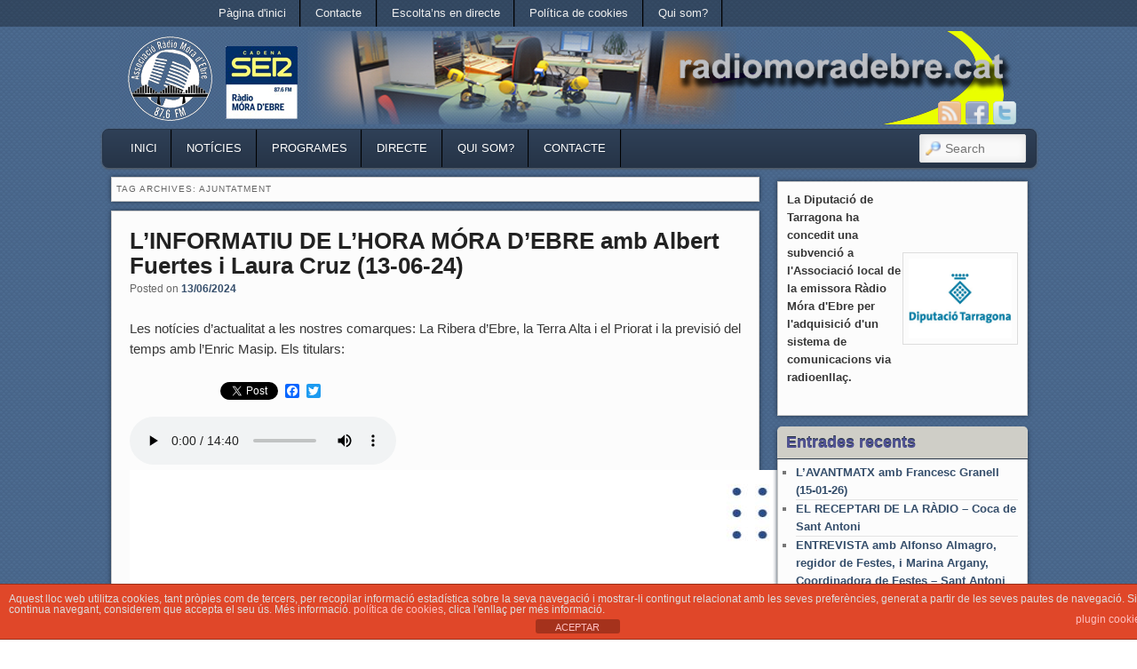

--- FILE ---
content_type: text/html; charset=UTF-8
request_url: https://www.radiomoradebre.cat/wp/tag/ajuntatment/
body_size: 13979
content:

<!DOCTYPE html>
<!--[if IE 6]> <html id="ie6" class="no-js" lang="ca"> <![endif]-->
<!--[if IE 7]> <html id="ie7" class="no-js" lang="ca"> <![endif]-->
<!--[if IE 8]> <html id="ie8" class="no-js" lang="ca"> <![endif]-->
<!--[if !(IE 6) | !(IE 7) | !(IE 8)  ]><!-->
<html class="no-js" lang="ca">
<!--<![endif]-->
<head>
<meta charset="UTF-8" />
<meta name="viewport" content="width=device-width, initial-scale=1.0">
<title>AJUNTATMENT | Ràdio Móra d&#039;Ebre </title>
<link rel="profile" href="https://gmpg.org/xfn/11" />
<link rel="stylesheet" type="text/css" media="all" href="https://www.radiomoradebre.cat/wp/wp-content/themes/admired/style.css" />
<link rel="pingback" href="https://www.radiomoradebre.cat/wp/xmlrpc.php" />
<!-- Manifest added by SuperPWA - Progressive Web Apps Plugin For WordPress -->
<link rel="manifest" href="/wp/superpwa-manifest.json">
<meta name="theme-color" content="#D5E0EB">
<!-- / SuperPWA.com -->
<meta name='robots' content='max-image-preview:large' />
<link rel='dns-prefetch' href='//static.addtoany.com' />
<link rel='dns-prefetch' href='//www.googletagmanager.com' />
<link rel="alternate" type="application/rss+xml" title="Ràdio Móra d&#039;Ebre &raquo; Canal d&#039;informació" href="https://www.radiomoradebre.cat/wp/feed/" />
<link rel="alternate" type="application/rss+xml" title="Ràdio Móra d&#039;Ebre &raquo; Canal dels comentaris" href="https://www.radiomoradebre.cat/wp/comments/feed/" />
<link rel="alternate" type="application/rss+xml" title="Ràdio Móra d&#039;Ebre &raquo; AJUNTATMENT Canal de les etiquetes" href="https://www.radiomoradebre.cat/wp/tag/ajuntatment/feed/" />
<style id='wp-img-auto-sizes-contain-inline-css' type='text/css'>
img:is([sizes=auto i],[sizes^="auto," i]){contain-intrinsic-size:3000px 1500px}
/*# sourceURL=wp-img-auto-sizes-contain-inline-css */
</style>
<style id='wp-emoji-styles-inline-css' type='text/css'>

	img.wp-smiley, img.emoji {
		display: inline !important;
		border: none !important;
		box-shadow: none !important;
		height: 1em !important;
		width: 1em !important;
		margin: 0 0.07em !important;
		vertical-align: -0.1em !important;
		background: none !important;
		padding: 0 !important;
	}
/*# sourceURL=wp-emoji-styles-inline-css */
</style>
<style id='wp-block-library-inline-css' type='text/css'>
:root{--wp-block-synced-color:#7a00df;--wp-block-synced-color--rgb:122,0,223;--wp-bound-block-color:var(--wp-block-synced-color);--wp-editor-canvas-background:#ddd;--wp-admin-theme-color:#007cba;--wp-admin-theme-color--rgb:0,124,186;--wp-admin-theme-color-darker-10:#006ba1;--wp-admin-theme-color-darker-10--rgb:0,107,160.5;--wp-admin-theme-color-darker-20:#005a87;--wp-admin-theme-color-darker-20--rgb:0,90,135;--wp-admin-border-width-focus:2px}@media (min-resolution:192dpi){:root{--wp-admin-border-width-focus:1.5px}}.wp-element-button{cursor:pointer}:root .has-very-light-gray-background-color{background-color:#eee}:root .has-very-dark-gray-background-color{background-color:#313131}:root .has-very-light-gray-color{color:#eee}:root .has-very-dark-gray-color{color:#313131}:root .has-vivid-green-cyan-to-vivid-cyan-blue-gradient-background{background:linear-gradient(135deg,#00d084,#0693e3)}:root .has-purple-crush-gradient-background{background:linear-gradient(135deg,#34e2e4,#4721fb 50%,#ab1dfe)}:root .has-hazy-dawn-gradient-background{background:linear-gradient(135deg,#faaca8,#dad0ec)}:root .has-subdued-olive-gradient-background{background:linear-gradient(135deg,#fafae1,#67a671)}:root .has-atomic-cream-gradient-background{background:linear-gradient(135deg,#fdd79a,#004a59)}:root .has-nightshade-gradient-background{background:linear-gradient(135deg,#330968,#31cdcf)}:root .has-midnight-gradient-background{background:linear-gradient(135deg,#020381,#2874fc)}:root{--wp--preset--font-size--normal:16px;--wp--preset--font-size--huge:42px}.has-regular-font-size{font-size:1em}.has-larger-font-size{font-size:2.625em}.has-normal-font-size{font-size:var(--wp--preset--font-size--normal)}.has-huge-font-size{font-size:var(--wp--preset--font-size--huge)}.has-text-align-center{text-align:center}.has-text-align-left{text-align:left}.has-text-align-right{text-align:right}.has-fit-text{white-space:nowrap!important}#end-resizable-editor-section{display:none}.aligncenter{clear:both}.items-justified-left{justify-content:flex-start}.items-justified-center{justify-content:center}.items-justified-right{justify-content:flex-end}.items-justified-space-between{justify-content:space-between}.screen-reader-text{border:0;clip-path:inset(50%);height:1px;margin:-1px;overflow:hidden;padding:0;position:absolute;width:1px;word-wrap:normal!important}.screen-reader-text:focus{background-color:#ddd;clip-path:none;color:#444;display:block;font-size:1em;height:auto;left:5px;line-height:normal;padding:15px 23px 14px;text-decoration:none;top:5px;width:auto;z-index:100000}html :where(.has-border-color){border-style:solid}html :where([style*=border-top-color]){border-top-style:solid}html :where([style*=border-right-color]){border-right-style:solid}html :where([style*=border-bottom-color]){border-bottom-style:solid}html :where([style*=border-left-color]){border-left-style:solid}html :where([style*=border-width]){border-style:solid}html :where([style*=border-top-width]){border-top-style:solid}html :where([style*=border-right-width]){border-right-style:solid}html :where([style*=border-bottom-width]){border-bottom-style:solid}html :where([style*=border-left-width]){border-left-style:solid}html :where(img[class*=wp-image-]){height:auto;max-width:100%}:where(figure){margin:0 0 1em}html :where(.is-position-sticky){--wp-admin--admin-bar--position-offset:var(--wp-admin--admin-bar--height,0px)}@media screen and (max-width:600px){html :where(.is-position-sticky){--wp-admin--admin-bar--position-offset:0px}}

/*# sourceURL=wp-block-library-inline-css */
</style><style id='wp-block-image-inline-css' type='text/css'>
.wp-block-image>a,.wp-block-image>figure>a{display:inline-block}.wp-block-image img{box-sizing:border-box;height:auto;max-width:100%;vertical-align:bottom}@media not (prefers-reduced-motion){.wp-block-image img.hide{visibility:hidden}.wp-block-image img.show{animation:show-content-image .4s}}.wp-block-image[style*=border-radius] img,.wp-block-image[style*=border-radius]>a{border-radius:inherit}.wp-block-image.has-custom-border img{box-sizing:border-box}.wp-block-image.aligncenter{text-align:center}.wp-block-image.alignfull>a,.wp-block-image.alignwide>a{width:100%}.wp-block-image.alignfull img,.wp-block-image.alignwide img{height:auto;width:100%}.wp-block-image .aligncenter,.wp-block-image .alignleft,.wp-block-image .alignright,.wp-block-image.aligncenter,.wp-block-image.alignleft,.wp-block-image.alignright{display:table}.wp-block-image .aligncenter>figcaption,.wp-block-image .alignleft>figcaption,.wp-block-image .alignright>figcaption,.wp-block-image.aligncenter>figcaption,.wp-block-image.alignleft>figcaption,.wp-block-image.alignright>figcaption{caption-side:bottom;display:table-caption}.wp-block-image .alignleft{float:left;margin:.5em 1em .5em 0}.wp-block-image .alignright{float:right;margin:.5em 0 .5em 1em}.wp-block-image .aligncenter{margin-left:auto;margin-right:auto}.wp-block-image :where(figcaption){margin-bottom:1em;margin-top:.5em}.wp-block-image.is-style-circle-mask img{border-radius:9999px}@supports ((-webkit-mask-image:none) or (mask-image:none)) or (-webkit-mask-image:none){.wp-block-image.is-style-circle-mask img{border-radius:0;-webkit-mask-image:url('data:image/svg+xml;utf8,<svg viewBox="0 0 100 100" xmlns="http://www.w3.org/2000/svg"><circle cx="50" cy="50" r="50"/></svg>');mask-image:url('data:image/svg+xml;utf8,<svg viewBox="0 0 100 100" xmlns="http://www.w3.org/2000/svg"><circle cx="50" cy="50" r="50"/></svg>');mask-mode:alpha;-webkit-mask-position:center;mask-position:center;-webkit-mask-repeat:no-repeat;mask-repeat:no-repeat;-webkit-mask-size:contain;mask-size:contain}}:root :where(.wp-block-image.is-style-rounded img,.wp-block-image .is-style-rounded img){border-radius:9999px}.wp-block-image figure{margin:0}.wp-lightbox-container{display:flex;flex-direction:column;position:relative}.wp-lightbox-container img{cursor:zoom-in}.wp-lightbox-container img:hover+button{opacity:1}.wp-lightbox-container button{align-items:center;backdrop-filter:blur(16px) saturate(180%);background-color:#5a5a5a40;border:none;border-radius:4px;cursor:zoom-in;display:flex;height:20px;justify-content:center;opacity:0;padding:0;position:absolute;right:16px;text-align:center;top:16px;width:20px;z-index:100}@media not (prefers-reduced-motion){.wp-lightbox-container button{transition:opacity .2s ease}}.wp-lightbox-container button:focus-visible{outline:3px auto #5a5a5a40;outline:3px auto -webkit-focus-ring-color;outline-offset:3px}.wp-lightbox-container button:hover{cursor:pointer;opacity:1}.wp-lightbox-container button:focus{opacity:1}.wp-lightbox-container button:focus,.wp-lightbox-container button:hover,.wp-lightbox-container button:not(:hover):not(:active):not(.has-background){background-color:#5a5a5a40;border:none}.wp-lightbox-overlay{box-sizing:border-box;cursor:zoom-out;height:100vh;left:0;overflow:hidden;position:fixed;top:0;visibility:hidden;width:100%;z-index:100000}.wp-lightbox-overlay .close-button{align-items:center;cursor:pointer;display:flex;justify-content:center;min-height:40px;min-width:40px;padding:0;position:absolute;right:calc(env(safe-area-inset-right) + 16px);top:calc(env(safe-area-inset-top) + 16px);z-index:5000000}.wp-lightbox-overlay .close-button:focus,.wp-lightbox-overlay .close-button:hover,.wp-lightbox-overlay .close-button:not(:hover):not(:active):not(.has-background){background:none;border:none}.wp-lightbox-overlay .lightbox-image-container{height:var(--wp--lightbox-container-height);left:50%;overflow:hidden;position:absolute;top:50%;transform:translate(-50%,-50%);transform-origin:top left;width:var(--wp--lightbox-container-width);z-index:9999999999}.wp-lightbox-overlay .wp-block-image{align-items:center;box-sizing:border-box;display:flex;height:100%;justify-content:center;margin:0;position:relative;transform-origin:0 0;width:100%;z-index:3000000}.wp-lightbox-overlay .wp-block-image img{height:var(--wp--lightbox-image-height);min-height:var(--wp--lightbox-image-height);min-width:var(--wp--lightbox-image-width);width:var(--wp--lightbox-image-width)}.wp-lightbox-overlay .wp-block-image figcaption{display:none}.wp-lightbox-overlay button{background:none;border:none}.wp-lightbox-overlay .scrim{background-color:#fff;height:100%;opacity:.9;position:absolute;width:100%;z-index:2000000}.wp-lightbox-overlay.active{visibility:visible}@media not (prefers-reduced-motion){.wp-lightbox-overlay.active{animation:turn-on-visibility .25s both}.wp-lightbox-overlay.active img{animation:turn-on-visibility .35s both}.wp-lightbox-overlay.show-closing-animation:not(.active){animation:turn-off-visibility .35s both}.wp-lightbox-overlay.show-closing-animation:not(.active) img{animation:turn-off-visibility .25s both}.wp-lightbox-overlay.zoom.active{animation:none;opacity:1;visibility:visible}.wp-lightbox-overlay.zoom.active .lightbox-image-container{animation:lightbox-zoom-in .4s}.wp-lightbox-overlay.zoom.active .lightbox-image-container img{animation:none}.wp-lightbox-overlay.zoom.active .scrim{animation:turn-on-visibility .4s forwards}.wp-lightbox-overlay.zoom.show-closing-animation:not(.active){animation:none}.wp-lightbox-overlay.zoom.show-closing-animation:not(.active) .lightbox-image-container{animation:lightbox-zoom-out .4s}.wp-lightbox-overlay.zoom.show-closing-animation:not(.active) .lightbox-image-container img{animation:none}.wp-lightbox-overlay.zoom.show-closing-animation:not(.active) .scrim{animation:turn-off-visibility .4s forwards}}@keyframes show-content-image{0%{visibility:hidden}99%{visibility:hidden}to{visibility:visible}}@keyframes turn-on-visibility{0%{opacity:0}to{opacity:1}}@keyframes turn-off-visibility{0%{opacity:1;visibility:visible}99%{opacity:0;visibility:visible}to{opacity:0;visibility:hidden}}@keyframes lightbox-zoom-in{0%{transform:translate(calc((-100vw + var(--wp--lightbox-scrollbar-width))/2 + var(--wp--lightbox-initial-left-position)),calc(-50vh + var(--wp--lightbox-initial-top-position))) scale(var(--wp--lightbox-scale))}to{transform:translate(-50%,-50%) scale(1)}}@keyframes lightbox-zoom-out{0%{transform:translate(-50%,-50%) scale(1);visibility:visible}99%{visibility:visible}to{transform:translate(calc((-100vw + var(--wp--lightbox-scrollbar-width))/2 + var(--wp--lightbox-initial-left-position)),calc(-50vh + var(--wp--lightbox-initial-top-position))) scale(var(--wp--lightbox-scale));visibility:hidden}}
/*# sourceURL=https://www.radiomoradebre.cat/wp/wp-includes/blocks/image/style.min.css */
</style>
<style id='wp-block-list-inline-css' type='text/css'>
ol,ul{box-sizing:border-box}:root :where(.wp-block-list.has-background){padding:1.25em 2.375em}
/*# sourceURL=https://www.radiomoradebre.cat/wp/wp-includes/blocks/list/style.min.css */
</style>
<style id='wp-block-audio-inline-css' type='text/css'>
.wp-block-audio{box-sizing:border-box}.wp-block-audio :where(figcaption){margin-bottom:1em;margin-top:.5em}.wp-block-audio audio{min-width:300px;width:100%}
/*# sourceURL=https://www.radiomoradebre.cat/wp/wp-includes/blocks/audio/style.min.css */
</style>
<style id='wp-block-columns-inline-css' type='text/css'>
.wp-block-columns{box-sizing:border-box;display:flex;flex-wrap:wrap!important}@media (min-width:782px){.wp-block-columns{flex-wrap:nowrap!important}}.wp-block-columns{align-items:normal!important}.wp-block-columns.are-vertically-aligned-top{align-items:flex-start}.wp-block-columns.are-vertically-aligned-center{align-items:center}.wp-block-columns.are-vertically-aligned-bottom{align-items:flex-end}@media (max-width:781px){.wp-block-columns:not(.is-not-stacked-on-mobile)>.wp-block-column{flex-basis:100%!important}}@media (min-width:782px){.wp-block-columns:not(.is-not-stacked-on-mobile)>.wp-block-column{flex-basis:0;flex-grow:1}.wp-block-columns:not(.is-not-stacked-on-mobile)>.wp-block-column[style*=flex-basis]{flex-grow:0}}.wp-block-columns.is-not-stacked-on-mobile{flex-wrap:nowrap!important}.wp-block-columns.is-not-stacked-on-mobile>.wp-block-column{flex-basis:0;flex-grow:1}.wp-block-columns.is-not-stacked-on-mobile>.wp-block-column[style*=flex-basis]{flex-grow:0}:where(.wp-block-columns){margin-bottom:1.75em}:where(.wp-block-columns.has-background){padding:1.25em 2.375em}.wp-block-column{flex-grow:1;min-width:0;overflow-wrap:break-word;word-break:break-word}.wp-block-column.is-vertically-aligned-top{align-self:flex-start}.wp-block-column.is-vertically-aligned-center{align-self:center}.wp-block-column.is-vertically-aligned-bottom{align-self:flex-end}.wp-block-column.is-vertically-aligned-stretch{align-self:stretch}.wp-block-column.is-vertically-aligned-bottom,.wp-block-column.is-vertically-aligned-center,.wp-block-column.is-vertically-aligned-top{width:100%}
/*# sourceURL=https://www.radiomoradebre.cat/wp/wp-includes/blocks/columns/style.min.css */
</style>
<style id='wp-block-paragraph-inline-css' type='text/css'>
.is-small-text{font-size:.875em}.is-regular-text{font-size:1em}.is-large-text{font-size:2.25em}.is-larger-text{font-size:3em}.has-drop-cap:not(:focus):first-letter{float:left;font-size:8.4em;font-style:normal;font-weight:100;line-height:.68;margin:.05em .1em 0 0;text-transform:uppercase}body.rtl .has-drop-cap:not(:focus):first-letter{float:none;margin-left:.1em}p.has-drop-cap.has-background{overflow:hidden}:root :where(p.has-background){padding:1.25em 2.375em}:where(p.has-text-color:not(.has-link-color)) a{color:inherit}p.has-text-align-left[style*="writing-mode:vertical-lr"],p.has-text-align-right[style*="writing-mode:vertical-rl"]{rotate:180deg}
/*# sourceURL=https://www.radiomoradebre.cat/wp/wp-includes/blocks/paragraph/style.min.css */
</style>
<style id='global-styles-inline-css' type='text/css'>
:root{--wp--preset--aspect-ratio--square: 1;--wp--preset--aspect-ratio--4-3: 4/3;--wp--preset--aspect-ratio--3-4: 3/4;--wp--preset--aspect-ratio--3-2: 3/2;--wp--preset--aspect-ratio--2-3: 2/3;--wp--preset--aspect-ratio--16-9: 16/9;--wp--preset--aspect-ratio--9-16: 9/16;--wp--preset--color--black: #000000;--wp--preset--color--cyan-bluish-gray: #abb8c3;--wp--preset--color--white: #ffffff;--wp--preset--color--pale-pink: #f78da7;--wp--preset--color--vivid-red: #cf2e2e;--wp--preset--color--luminous-vivid-orange: #ff6900;--wp--preset--color--luminous-vivid-amber: #fcb900;--wp--preset--color--light-green-cyan: #7bdcb5;--wp--preset--color--vivid-green-cyan: #00d084;--wp--preset--color--pale-cyan-blue: #8ed1fc;--wp--preset--color--vivid-cyan-blue: #0693e3;--wp--preset--color--vivid-purple: #9b51e0;--wp--preset--gradient--vivid-cyan-blue-to-vivid-purple: linear-gradient(135deg,rgb(6,147,227) 0%,rgb(155,81,224) 100%);--wp--preset--gradient--light-green-cyan-to-vivid-green-cyan: linear-gradient(135deg,rgb(122,220,180) 0%,rgb(0,208,130) 100%);--wp--preset--gradient--luminous-vivid-amber-to-luminous-vivid-orange: linear-gradient(135deg,rgb(252,185,0) 0%,rgb(255,105,0) 100%);--wp--preset--gradient--luminous-vivid-orange-to-vivid-red: linear-gradient(135deg,rgb(255,105,0) 0%,rgb(207,46,46) 100%);--wp--preset--gradient--very-light-gray-to-cyan-bluish-gray: linear-gradient(135deg,rgb(238,238,238) 0%,rgb(169,184,195) 100%);--wp--preset--gradient--cool-to-warm-spectrum: linear-gradient(135deg,rgb(74,234,220) 0%,rgb(151,120,209) 20%,rgb(207,42,186) 40%,rgb(238,44,130) 60%,rgb(251,105,98) 80%,rgb(254,248,76) 100%);--wp--preset--gradient--blush-light-purple: linear-gradient(135deg,rgb(255,206,236) 0%,rgb(152,150,240) 100%);--wp--preset--gradient--blush-bordeaux: linear-gradient(135deg,rgb(254,205,165) 0%,rgb(254,45,45) 50%,rgb(107,0,62) 100%);--wp--preset--gradient--luminous-dusk: linear-gradient(135deg,rgb(255,203,112) 0%,rgb(199,81,192) 50%,rgb(65,88,208) 100%);--wp--preset--gradient--pale-ocean: linear-gradient(135deg,rgb(255,245,203) 0%,rgb(182,227,212) 50%,rgb(51,167,181) 100%);--wp--preset--gradient--electric-grass: linear-gradient(135deg,rgb(202,248,128) 0%,rgb(113,206,126) 100%);--wp--preset--gradient--midnight: linear-gradient(135deg,rgb(2,3,129) 0%,rgb(40,116,252) 100%);--wp--preset--font-size--small: 13px;--wp--preset--font-size--medium: 20px;--wp--preset--font-size--large: 36px;--wp--preset--font-size--x-large: 42px;--wp--preset--spacing--20: 0.44rem;--wp--preset--spacing--30: 0.67rem;--wp--preset--spacing--40: 1rem;--wp--preset--spacing--50: 1.5rem;--wp--preset--spacing--60: 2.25rem;--wp--preset--spacing--70: 3.38rem;--wp--preset--spacing--80: 5.06rem;--wp--preset--shadow--natural: 6px 6px 9px rgba(0, 0, 0, 0.2);--wp--preset--shadow--deep: 12px 12px 50px rgba(0, 0, 0, 0.4);--wp--preset--shadow--sharp: 6px 6px 0px rgba(0, 0, 0, 0.2);--wp--preset--shadow--outlined: 6px 6px 0px -3px rgb(255, 255, 255), 6px 6px rgb(0, 0, 0);--wp--preset--shadow--crisp: 6px 6px 0px rgb(0, 0, 0);}:where(.is-layout-flex){gap: 0.5em;}:where(.is-layout-grid){gap: 0.5em;}body .is-layout-flex{display: flex;}.is-layout-flex{flex-wrap: wrap;align-items: center;}.is-layout-flex > :is(*, div){margin: 0;}body .is-layout-grid{display: grid;}.is-layout-grid > :is(*, div){margin: 0;}:where(.wp-block-columns.is-layout-flex){gap: 2em;}:where(.wp-block-columns.is-layout-grid){gap: 2em;}:where(.wp-block-post-template.is-layout-flex){gap: 1.25em;}:where(.wp-block-post-template.is-layout-grid){gap: 1.25em;}.has-black-color{color: var(--wp--preset--color--black) !important;}.has-cyan-bluish-gray-color{color: var(--wp--preset--color--cyan-bluish-gray) !important;}.has-white-color{color: var(--wp--preset--color--white) !important;}.has-pale-pink-color{color: var(--wp--preset--color--pale-pink) !important;}.has-vivid-red-color{color: var(--wp--preset--color--vivid-red) !important;}.has-luminous-vivid-orange-color{color: var(--wp--preset--color--luminous-vivid-orange) !important;}.has-luminous-vivid-amber-color{color: var(--wp--preset--color--luminous-vivid-amber) !important;}.has-light-green-cyan-color{color: var(--wp--preset--color--light-green-cyan) !important;}.has-vivid-green-cyan-color{color: var(--wp--preset--color--vivid-green-cyan) !important;}.has-pale-cyan-blue-color{color: var(--wp--preset--color--pale-cyan-blue) !important;}.has-vivid-cyan-blue-color{color: var(--wp--preset--color--vivid-cyan-blue) !important;}.has-vivid-purple-color{color: var(--wp--preset--color--vivid-purple) !important;}.has-black-background-color{background-color: var(--wp--preset--color--black) !important;}.has-cyan-bluish-gray-background-color{background-color: var(--wp--preset--color--cyan-bluish-gray) !important;}.has-white-background-color{background-color: var(--wp--preset--color--white) !important;}.has-pale-pink-background-color{background-color: var(--wp--preset--color--pale-pink) !important;}.has-vivid-red-background-color{background-color: var(--wp--preset--color--vivid-red) !important;}.has-luminous-vivid-orange-background-color{background-color: var(--wp--preset--color--luminous-vivid-orange) !important;}.has-luminous-vivid-amber-background-color{background-color: var(--wp--preset--color--luminous-vivid-amber) !important;}.has-light-green-cyan-background-color{background-color: var(--wp--preset--color--light-green-cyan) !important;}.has-vivid-green-cyan-background-color{background-color: var(--wp--preset--color--vivid-green-cyan) !important;}.has-pale-cyan-blue-background-color{background-color: var(--wp--preset--color--pale-cyan-blue) !important;}.has-vivid-cyan-blue-background-color{background-color: var(--wp--preset--color--vivid-cyan-blue) !important;}.has-vivid-purple-background-color{background-color: var(--wp--preset--color--vivid-purple) !important;}.has-black-border-color{border-color: var(--wp--preset--color--black) !important;}.has-cyan-bluish-gray-border-color{border-color: var(--wp--preset--color--cyan-bluish-gray) !important;}.has-white-border-color{border-color: var(--wp--preset--color--white) !important;}.has-pale-pink-border-color{border-color: var(--wp--preset--color--pale-pink) !important;}.has-vivid-red-border-color{border-color: var(--wp--preset--color--vivid-red) !important;}.has-luminous-vivid-orange-border-color{border-color: var(--wp--preset--color--luminous-vivid-orange) !important;}.has-luminous-vivid-amber-border-color{border-color: var(--wp--preset--color--luminous-vivid-amber) !important;}.has-light-green-cyan-border-color{border-color: var(--wp--preset--color--light-green-cyan) !important;}.has-vivid-green-cyan-border-color{border-color: var(--wp--preset--color--vivid-green-cyan) !important;}.has-pale-cyan-blue-border-color{border-color: var(--wp--preset--color--pale-cyan-blue) !important;}.has-vivid-cyan-blue-border-color{border-color: var(--wp--preset--color--vivid-cyan-blue) !important;}.has-vivid-purple-border-color{border-color: var(--wp--preset--color--vivid-purple) !important;}.has-vivid-cyan-blue-to-vivid-purple-gradient-background{background: var(--wp--preset--gradient--vivid-cyan-blue-to-vivid-purple) !important;}.has-light-green-cyan-to-vivid-green-cyan-gradient-background{background: var(--wp--preset--gradient--light-green-cyan-to-vivid-green-cyan) !important;}.has-luminous-vivid-amber-to-luminous-vivid-orange-gradient-background{background: var(--wp--preset--gradient--luminous-vivid-amber-to-luminous-vivid-orange) !important;}.has-luminous-vivid-orange-to-vivid-red-gradient-background{background: var(--wp--preset--gradient--luminous-vivid-orange-to-vivid-red) !important;}.has-very-light-gray-to-cyan-bluish-gray-gradient-background{background: var(--wp--preset--gradient--very-light-gray-to-cyan-bluish-gray) !important;}.has-cool-to-warm-spectrum-gradient-background{background: var(--wp--preset--gradient--cool-to-warm-spectrum) !important;}.has-blush-light-purple-gradient-background{background: var(--wp--preset--gradient--blush-light-purple) !important;}.has-blush-bordeaux-gradient-background{background: var(--wp--preset--gradient--blush-bordeaux) !important;}.has-luminous-dusk-gradient-background{background: var(--wp--preset--gradient--luminous-dusk) !important;}.has-pale-ocean-gradient-background{background: var(--wp--preset--gradient--pale-ocean) !important;}.has-electric-grass-gradient-background{background: var(--wp--preset--gradient--electric-grass) !important;}.has-midnight-gradient-background{background: var(--wp--preset--gradient--midnight) !important;}.has-small-font-size{font-size: var(--wp--preset--font-size--small) !important;}.has-medium-font-size{font-size: var(--wp--preset--font-size--medium) !important;}.has-large-font-size{font-size: var(--wp--preset--font-size--large) !important;}.has-x-large-font-size{font-size: var(--wp--preset--font-size--x-large) !important;}
:where(.wp-block-columns.is-layout-flex){gap: 2em;}:where(.wp-block-columns.is-layout-grid){gap: 2em;}
/*# sourceURL=global-styles-inline-css */
</style>
<style id='core-block-supports-inline-css' type='text/css'>
.wp-container-core-columns-is-layout-9d6595d7{flex-wrap:nowrap;}
/*# sourceURL=core-block-supports-inline-css */
</style>

<style id='classic-theme-styles-inline-css' type='text/css'>
/*! This file is auto-generated */
.wp-block-button__link{color:#fff;background-color:#32373c;border-radius:9999px;box-shadow:none;text-decoration:none;padding:calc(.667em + 2px) calc(1.333em + 2px);font-size:1.125em}.wp-block-file__button{background:#32373c;color:#fff;text-decoration:none}
/*# sourceURL=/wp-includes/css/classic-themes.min.css */
</style>
<link rel='stylesheet' id='scb-style-css' href='https://www.radiomoradebre.cat/wp/wp-content/plugins/streamcast/public/css/radio.css?ver=2.3.8' type='text/css' media='all' />
<link rel='stylesheet' id='scb-player-style-css' href='https://www.radiomoradebre.cat/wp/wp-content/plugins/streamcast/public/css/styles.css?ver=2.3.8' type='text/css' media='all' />
<link rel='stylesheet' id='front-estilos-css' href='https://www.radiomoradebre.cat/wp/wp-content/plugins/asesor-cookies-para-la-ley-en-espana/html/front/estilos.css?ver=6.9' type='text/css' media='all' />
<link rel='stylesheet' id='wp-show-posts-css' href='https://www.radiomoradebre.cat/wp/wp-content/plugins/wp-show-posts/css/wp-show-posts-min.css?ver=1.1.6' type='text/css' media='all' />
<link rel='stylesheet' id='blue-css' href='https://www.radiomoradebre.cat/wp/wp-content/themes/admired/skins/blue.css' type='text/css' media='all' />
<link rel='stylesheet' id='addtoany-css' href='https://www.radiomoradebre.cat/wp/wp-content/plugins/add-to-any/addtoany.min.css?ver=1.16' type='text/css' media='all' />
<script type="text/javascript" src="https://www.radiomoradebre.cat/wp/wp-content/plugins/continuous-rss-scrolling/continuous-rss-scrolling.js?ver=6.9" id="continuous-rss-scrolling-js"></script>
<script type="text/javascript" src="https://www.radiomoradebre.cat/wp/wp-includes/js/jquery/jquery.min.js?ver=3.7.1" id="jquery-core-js"></script>
<script type="text/javascript" src="https://www.radiomoradebre.cat/wp/wp-includes/js/jquery/jquery-migrate.min.js?ver=3.4.1" id="jquery-migrate-js"></script>
<script type="text/javascript" src="https://www.radiomoradebre.cat/wp/wp-content/themes/admired/js/modernizr-2.0.6.js?ver=2.0.6" id="modernizr-js"></script>
<script type="text/javascript" id="addtoany-core-js-before">
/* <![CDATA[ */
window.a2a_config=window.a2a_config||{};a2a_config.callbacks=[];a2a_config.overlays=[];a2a_config.templates={};a2a_localize = {
	Share: "Comparteix",
	Save: "Desa",
	Subscribe: "Subscriure's",
	Email: "Correu electrònic",
	Bookmark: "Preferit",
	ShowAll: "Mostra tots",
	ShowLess: "Mostra'n menys",
	FindServices: "Cerca servei(s)",
	FindAnyServiceToAddTo: "Troba instantàniament qualsevol servei per a afegir a",
	PoweredBy: "Potenciat per",
	ShareViaEmail: "Comparteix per correu electrònic",
	SubscribeViaEmail: "Subscriu-me per correu electrònic",
	BookmarkInYourBrowser: "Afegiu l'adreça d'interès al vostre navegador",
	BookmarkInstructions: "Premeu Ctrl+D o \u2318+D per afegir als preferits aquesta pàgina",
	AddToYourFavorites: "Afegiu als vostres favorits",
	SendFromWebOrProgram: "Envia des de qualsevol adreça o programa de correu electrònic",
	EmailProgram: "Programa de correu electrònic",
	More: "Més&#8230;",
	ThanksForSharing: "Gràcies per compartir!",
	ThanksForFollowing: "Gràcies per seguir!"
};


//# sourceURL=addtoany-core-js-before
/* ]]> */
</script>
<script type="text/javascript" defer src="https://static.addtoany.com/menu/page.js" id="addtoany-core-js"></script>
<script type="text/javascript" defer src="https://www.radiomoradebre.cat/wp/wp-content/plugins/add-to-any/addtoany.min.js?ver=1.1" id="addtoany-jquery-js"></script>
<script type="text/javascript" id="front-principal-js-extra">
/* <![CDATA[ */
var cdp_cookies_info = {"url_plugin":"https://www.radiomoradebre.cat/wp/wp-content/plugins/asesor-cookies-para-la-ley-en-espana/plugin.php","url_admin_ajax":"https://www.radiomoradebre.cat/wp/wp-admin/admin-ajax.php"};
//# sourceURL=front-principal-js-extra
/* ]]> */
</script>
<script type="text/javascript" src="https://www.radiomoradebre.cat/wp/wp-content/plugins/asesor-cookies-para-la-ley-en-espana/html/front/principal.js?ver=6.9" id="front-principal-js"></script>
<script type="text/javascript" id="admired_ga-js-extra">
/* <![CDATA[ */
var admired_var = {"admired_google_analytics":"UA-37849241-1"};
//# sourceURL=admired_ga-js-extra
/* ]]> */
</script>
<script type="text/javascript" src="https://www.radiomoradebre.cat/wp/wp-content/themes/admired/js/ga.js?ver=6.9" id="admired_ga-js"></script>

<!-- Google tag (gtag.js) snippet added by Site Kit -->
<!-- Google Analytics snippet added by Site Kit -->
<script type="text/javascript" src="https://www.googletagmanager.com/gtag/js?id=GT-WK25JSJ" id="google_gtagjs-js" async></script>
<script type="text/javascript" id="google_gtagjs-js-after">
/* <![CDATA[ */
window.dataLayer = window.dataLayer || [];function gtag(){dataLayer.push(arguments);}
gtag("set","linker",{"domains":["www.radiomoradebre.cat"]});
gtag("js", new Date());
gtag("set", "developer_id.dZTNiMT", true);
gtag("config", "GT-WK25JSJ");
//# sourceURL=google_gtagjs-js-after
/* ]]> */
</script>
<link rel="https://api.w.org/" href="https://www.radiomoradebre.cat/wp/wp-json/" /><link rel="alternate" title="JSON" type="application/json" href="https://www.radiomoradebre.cat/wp/wp-json/wp/v2/tags/32185" /><link rel="EditURI" type="application/rsd+xml" title="RSD" href="https://www.radiomoradebre.cat/wp/xmlrpc.php?rsd" />
<meta name="generator" content="WordPress 6.9" />
<meta name="generator" content="Site Kit by Google 1.168.0" />	
<style type="text/css">
body, input, textarea, .page-title span, .pingback a.url { font-family: Arial, sans-serif;}
#site-title, #site-description { font-family: Garamond, serif;}
#header-logo{ background: url(https://radiomoradebre.cat/wp/wp-content/uploads/2013/02/logradiomora2.jpg) no-repeat;}
#nav-menu .menu-header,#nav-menu2 .menu-header, div.menu {font-weight: normal;}
#nav-menu2 a{ padding: .4em 1.2125em;} 
#site-title a { color: #ffffff;}
#site-title a:hover, #site-title a:focus, #site-title a:active { color: #2344fa;}
#site-description{ color: #f2d21f;}
#site-title, #site-description{ visibility: hidden;}
.widget-title{ background: #cfcec7;}
.widget-title{ color: #515396;}
#supplementary{padding-top: 1.625em;}
#site-generator{display:none;}
#branding #searchform { top: 0;}
</style><!-- end of style section -->

 
<!-- End of Theme options -->
<meta name="google-site-verification" content="ypXKZ4o3EfxnS3TI25va--zsW-PwQytLESWTcq45QiY"></head>

<body data-rsssl=1 class="archive tag tag-ajuntatment tag-32185 wp-theme-admired two-column right-sidebar single-author">
	<div id="head-wrapper">
			

	<nav id="nav-menu" role="navigation">
		<h3 class="assistive-text">Secondary menu</h3>
				<div class="skip-link"><a class="assistive-text" href="#content" title="Skip to primary content">Skip to primary content</a></div>
		<div class="skip-link"><a class="assistive-text" href="#secondary" title="Skip to secondary content">Skip to secondary content</a></div>
		<div class="menu"><ul>
<li ><a href="https://www.radiomoradebre.cat/wp/">Pàgina d'inici</a></li><li class="page_item page-item-23"><a href="https://www.radiomoradebre.cat/wp/contacte/">Contacte</a></li>
<li class="page_item page-item-51228"><a href="https://www.radiomoradebre.cat/wp/directe3/">Escolta&#8217;ns en directe</a></li>
<li class="page_item page-item-43501"><a href="https://www.radiomoradebre.cat/wp/politica-de-cookies/">Política de cookies</a></li>
<li class="page_item page-item-20"><a href="https://www.radiomoradebre.cat/wp/qui-som/">Qui som?</a></li>
</ul></div>
	</nav><!-- #nav-menu -->		<header id="branding" role="banner">
			<div id="header-group" class="clearfix">
				<div id="header-logo">
											<a href="https://www.radiomoradebre.cat/wp/"><span id="header-link"> </span></a>
										<hgroup>
						<h1 id="site-title"><span><a href="https://www.radiomoradebre.cat/wp/" title="Ràdio Móra d&#039;Ebre" rel="home">Ràdio Móra d&#039;Ebre</a></span></h1>
						<h2 id="site-description">Cadena SER</h2>
					</hgroup>
					
	<div class="admired-social">

		<ul class="admired-social">

			<li><a target="_blank" href="http://twitter.com/@RadioMoradEbre" id="admired-twitter" title="Twitter"></a></li><li><a target="_blank" href="http://facebook.com/radiomoradebreser" id="admired-facebook" title="Facebook"></a></li><li><a target="_blank" href="https://www.radiomoradebre.cat/wp/feed/rss/" id="admired-rss" title="RSS"></a></li>		</ul>
	</div><!-- .admired-social -->				</div>
			</div>
		</header><!-- #branding -->
	</div><!-- #head-wrapper -->
<div id="page" class="hfeed">
		<div id="nav-bottom-menu">
		<div id="nav-bottom-wrap">
			<nav id="nav-menu2" role="navigation">
				<h3 class="assistive-text">Main menu</h3>
								<div class="skip-link"><a class="assistive-text" href="#content" title="Skip to primary content">Skip to primary content</a></div>
				<div class="skip-link"><a class="assistive-text" href="#secondary" title="Skip to secondary content">Skip to secondary content</a></div>
								<div class="menu-header"><ul id="menu-menu" class="menu"><li id="menu-item-45" class="menu-item menu-item-type-custom menu-item-object-custom menu-item-home menu-item-45"><a href="https://www.radiomoradebre.cat/wp">Inici</a></li>
<li id="menu-item-92" class="menu-item menu-item-type-taxonomy menu-item-object-category menu-item-has-children menu-item-92"><a href="https://www.radiomoradebre.cat/wp/category/noticies/">Notícies</a>
<ul class="sub-menu">
	<li id="menu-item-100" class="menu-item menu-item-type-taxonomy menu-item-object-category menu-item-100"><a href="https://www.radiomoradebre.cat/wp/category/programes/informatius/">Informatius</a></li>
</ul>
</li>
<li id="menu-item-12" class="menu-item menu-item-type-taxonomy menu-item-object-category menu-item-has-children menu-item-12"><a href="https://www.radiomoradebre.cat/wp/category/programes/">Programes</a>
<ul class="sub-menu">
	<li id="menu-item-56348" class="menu-item menu-item-type-taxonomy menu-item-object-category menu-item-56348"><a href="https://www.radiomoradebre.cat/wp/category/programes/coneixent-la-nostra-terra/">Coneixent la nostra terra</a></li>
	<li id="menu-item-49342" class="menu-item menu-item-type-taxonomy menu-item-object-category menu-item-49342"><a href="https://www.radiomoradebre.cat/wp/category/programes/fil-directe/">Fil Directe</a></li>
	<li id="menu-item-49341" class="menu-item menu-item-type-taxonomy menu-item-object-category menu-item-49341"><a href="https://www.radiomoradebre.cat/wp/category/programes/esports/">Esports</a></li>
	<li id="menu-item-49340" class="menu-item menu-item-type-taxonomy menu-item-object-category menu-item-49340"><a href="https://www.radiomoradebre.cat/wp/category/programes/receptari-radio/">El receptari de la ràdio</a></li>
	<li id="menu-item-49339" class="menu-item menu-item-type-taxonomy menu-item-object-category menu-item-49339"><a href="https://www.radiomoradebre.cat/wp/category/programes/cinema/">Cinema</a></li>
	<li id="menu-item-56349" class="menu-item menu-item-type-taxonomy menu-item-object-category menu-item-56349"><a href="https://www.radiomoradebre.cat/wp/category/programes/el-gramofon/">El Gramòfon</a></li>
	<li id="menu-item-56350" class="menu-item menu-item-type-taxonomy menu-item-object-category menu-item-56350"><a href="https://www.radiomoradebre.cat/wp/category/programes/la-prestatgeria/">La Prestatgeria</a></li>
	<li id="menu-item-56353" class="menu-item menu-item-type-taxonomy menu-item-object-category menu-item-56353"><a href="https://www.radiomoradebre.cat/wp/category/programes/questions-legals/">Qüestions Legals</a></li>
	<li id="menu-item-56352" class="menu-item menu-item-type-taxonomy menu-item-object-category menu-item-56352"><a href="https://www.radiomoradebre.cat/wp/category/programes/punt-salut/">Punt Salut</a></li>
	<li id="menu-item-56351" class="menu-item menu-item-type-taxonomy menu-item-object-category menu-item-56351"><a href="https://www.radiomoradebre.cat/wp/category/programes/les-veus-de-larxiu/">Les Veus de l&#8217;Arxiu</a></li>
	<li id="menu-item-42780" class="menu-item menu-item-type-taxonomy menu-item-object-category menu-item-42780"><a href="https://www.radiomoradebre.cat/wp/category/especials/">Especials</a></li>
	<li id="menu-item-42781" class="menu-item menu-item-type-taxonomy menu-item-object-category menu-item-has-children menu-item-42781"><a href="https://www.radiomoradebre.cat/wp/category/programes/arxiu/">Arxiu</a>
	<ul class="sub-menu">
		<li id="menu-item-88" class="menu-item menu-item-type-taxonomy menu-item-object-category menu-item-88"><a href="https://www.radiomoradebre.cat/wp/category/programes/musical-box/">Musical Box</a></li>
		<li id="menu-item-13" class="menu-item menu-item-type-taxonomy menu-item-object-category menu-item-13"><a href="https://www.radiomoradebre.cat/wp/category/programes/dinsestadi/">Dins l&#8217;Estadi</a></li>
		<li id="menu-item-16" class="menu-item menu-item-type-taxonomy menu-item-object-category menu-item-16"><a href="https://www.radiomoradebre.cat/wp/category/programes/radioweekend/">Radio Weekend</a></li>
		<li id="menu-item-15" class="menu-item menu-item-type-taxonomy menu-item-object-category menu-item-15"><a href="https://www.radiomoradebre.cat/wp/category/programes/graderia/">La Graderia</a></li>
		<li id="menu-item-49329" class="menu-item menu-item-type-taxonomy menu-item-object-category menu-item-has-children menu-item-49329"><a href="https://www.radiomoradebre.cat/wp/category/eleccions-municipals-2023/">Eleccions Municipals 2023</a>
		<ul class="sub-menu">
			<li id="menu-item-49337" class="menu-item menu-item-type-taxonomy menu-item-object-category menu-item-49337"><a href="https://www.radiomoradebre.cat/wp/category/eleccions-municipals-2023/mora-debre/">Móra d&#8217;Ebre</a></li>
			<li id="menu-item-49330" class="menu-item menu-item-type-taxonomy menu-item-object-category menu-item-49330"><a href="https://www.radiomoradebre.cat/wp/category/eleccions-municipals-2023/asco/">Ascó</a></li>
			<li id="menu-item-49335" class="menu-item menu-item-type-taxonomy menu-item-object-category menu-item-49335"><a href="https://www.radiomoradebre.cat/wp/category/eleccions-municipals-2023/falset/">Falset</a></li>
			<li id="menu-item-49331" class="menu-item menu-item-type-taxonomy menu-item-object-category menu-item-49331"><a href="https://www.radiomoradebre.cat/wp/category/eleccions-municipals-2023/flix/">Flix</a></li>
			<li id="menu-item-49336" class="menu-item menu-item-type-taxonomy menu-item-object-category menu-item-49336"><a href="https://www.radiomoradebre.cat/wp/category/eleccions-municipals-2023/gandesa/">Gandesa</a></li>
			<li id="menu-item-49338" class="menu-item menu-item-type-taxonomy menu-item-object-category menu-item-49338"><a href="https://www.radiomoradebre.cat/wp/category/eleccions-municipals-2023/mora-la-nova/">Móra la Nova</a></li>
			<li id="menu-item-49333" class="menu-item menu-item-type-taxonomy menu-item-object-category menu-item-49333"><a href="https://www.radiomoradebre.cat/wp/category/eleccions-municipals-2023/roba-roja-debre/">Roba-roja d&#8217;Ebre</a></li>
			<li id="menu-item-49334" class="menu-item menu-item-type-taxonomy menu-item-object-category menu-item-49334"><a href="https://www.radiomoradebre.cat/wp/category/eleccions-municipals-2023/tivissa/">Tivissa</a></li>
		</ul>
</li>
	</ul>
</li>
</ul>
</li>
<li id="menu-item-51238" class="menu-item menu-item-type-post_type menu-item-object-page menu-item-51238"><a href="https://www.radiomoradebre.cat/wp/directe3/">Directe</a></li>
<li id="menu-item-22" class="menu-item menu-item-type-post_type menu-item-object-page menu-item-22"><a href="https://www.radiomoradebre.cat/wp/qui-som/">Qui som?</a></li>
<li id="menu-item-25" class="menu-item menu-item-type-post_type menu-item-object-page menu-item-25"><a href="https://www.radiomoradebre.cat/wp/contacte/">Contacte</a></li>
</ul></div>							<form method="get" id="searchform" action="https://www.radiomoradebre.cat/wp/">
		<label for="s" class="assistive-text">Search</label>
		<input type="text" class="field" name="s" id="s" placeholder="Search" />
		<input type="submit" class="submit" name="submit" id="searchsubmit" value="Search" />
	</form>
			</nav><!-- #nav-menu2 -->
		</div>
	</div>	<div id="main">
		<section id="primary">
			<div id="content" role="main">

			
				<header class="page-header">
					<h1 class="page-title">Tag Archives: <span>AJUNTATMENT</span></h1>

									</header>

				
								
					
<article id="post-53314" class="post-53314 post type-post status-publish format-standard hentry category-informatius category-noticies category-programes tag-15-de-juny tag-1a-trobada-de-voluntariat-ambiental tag-ajuntatment tag-central-nuclear tag-cicle-doperacio tag-curs tag-estiu tag-graus tag-llistes-despera tag-mora-debre tag-oficina-jove tag-piscina tag-piscines-joves tag-priorat tag-reserva-de-sebes tag-revetlla tag-ribera-debre tag-salut tag-sant-joan tag-solidari tag-tivissa tag-univeristat-rovira-i-virgili tag-urv tag-vandellos-ii">
    <header class="entry-header">
                     <h1 class="entry-title">
                <a href="https://www.radiomoradebre.cat/wp/2024/06/13/linformatiu-de-lhora-mora-debre-amb-albert-fuertes-i-laura-cruz-13-06-24/" title="Permalink to L’INFORMATIU DE L’HORA MÓRA D’EBRE amb Albert Fuertes i Laura Cruz (13-06-24)" rel="bookmark">L’INFORMATIU DE L’HORA MÓRA D’EBRE amb Albert Fuertes i Laura Cruz (13-06-24)</a>
            </h1>
        
                    <div class="entry-meta">
                <span class="sep">Posted on </span><a href="https://www.radiomoradebre.cat/wp/2024/06/13/linformatiu-de-lhora-mora-debre-amb-albert-fuertes-i-laura-cruz-13-06-24/" title="10:56" rel="bookmark"><time class="entry-date" datetime="2024-06-13T10:56:29+02:00" pubdate>13/06/2024</time></a><span class="by-author"> <span class="sep"> by </span> <span class="author vcard"><a class="url fn n" href="https://www.radiomoradebre.cat/wp/author/continguts/" title="View all posts by Ràdio Móra d'Ebre" rel="author">Ràdio Móra d&#039;Ebre</a></span></span>            </div><!-- .entry-meta -->
            </header><!-- .entry-header -->

            <div class="entry-summary">
            <!-- TEXT PRIMER -->
            <p>Les notícies d’actualitat a les nostres comarques: La Ribera d’Ebre, la Terra Alta i el Priorat i la previsió del temps amb l’Enric Masip. Els titulars:</p>
<div class="addtoany_share_save_container addtoany_content addtoany_content_bottom"><div class="a2a_kit a2a_kit_size_16 addtoany_list" data-a2a-url="https://www.radiomoradebre.cat/wp/2024/06/13/linformatiu-de-lhora-mora-debre-amb-albert-fuertes-i-laura-cruz-13-06-24/" data-a2a-title="L’INFORMATIU DE L’HORA MÓRA D’EBRE amb Albert Fuertes i Laura Cruz (13-06-24)"><a class="a2a_button_facebook_like addtoany_special_service" data-layout="button" data-href="https://www.radiomoradebre.cat/wp/2024/06/13/linformatiu-de-lhora-mora-debre-amb-albert-fuertes-i-laura-cruz-13-06-24/"></a><a class="a2a_button_twitter_tweet addtoany_special_service" data-url="https://www.radiomoradebre.cat/wp/2024/06/13/linformatiu-de-lhora-mora-debre-amb-albert-fuertes-i-laura-cruz-13-06-24/" data-text="L’INFORMATIU DE L’HORA MÓRA D’EBRE amb Albert Fuertes i Laura Cruz (13-06-24)"></a><a class="a2a_button_facebook" href="https://www.addtoany.com/add_to/facebook?linkurl=https%3A%2F%2Fwww.radiomoradebre.cat%2Fwp%2F2024%2F06%2F13%2Flinformatiu-de-lhora-mora-debre-amb-albert-fuertes-i-laura-cruz-13-06-24%2F&amp;linkname=L%E2%80%99INFORMATIU%20DE%20L%E2%80%99HORA%20M%C3%93RA%20D%E2%80%99EBRE%20amb%20Albert%20Fuertes%20i%20Laura%20Cruz%20%2813-06-24%29" title="Facebook" rel="nofollow noopener" target="_blank"></a><a class="a2a_button_twitter" href="https://www.addtoany.com/add_to/twitter?linkurl=https%3A%2F%2Fwww.radiomoradebre.cat%2Fwp%2F2024%2F06%2F13%2Flinformatiu-de-lhora-mora-debre-amb-albert-fuertes-i-laura-cruz-13-06-24%2F&amp;linkname=L%E2%80%99INFORMATIU%20DE%20L%E2%80%99HORA%20M%C3%93RA%20D%E2%80%99EBRE%20amb%20Albert%20Fuertes%20i%20Laura%20Cruz%20%2813-06-24%29" title="Twitter" rel="nofollow noopener" target="_blank"></a></div></div>
            <!-- DESPRÉS L'AUDIO -->
            <div class="entry-audio"><audio controls src="https://www.radiomoradebre.cat/wp/wp-content/uploads/2024/06/INFORMATIUS-13-06-24.mp3"></audio></div>
            <!-- FINALMENT LA IMATGE -->
            <div class="entry-image"><a href="https://www.radiomoradebre.cat/wp/2024/06/13/linformatiu-de-lhora-mora-debre-amb-albert-fuertes-i-laura-cruz-13-06-24/"><img src="https://www.radiomoradebre.cat/wp/wp-content/uploads/2023/10/4.jpg" alt="" /></a></div>        </div><!-- .entry-summary -->
    
    <div style="clear:both;"></div>

    <footer class="entry-meta" style="clear:both;">
                                        <span class="cat-links">
                <span class="entry-utility-prep entry-utility-prep-cat-links">Posted in</span> <a href="https://www.radiomoradebre.cat/wp/category/programes/informatius/" rel="category tag">Informatius</a>, <a href="https://www.radiomoradebre.cat/wp/category/noticies/" rel="category tag">Notícies</a>, <a href="https://www.radiomoradebre.cat/wp/category/programes/" rel="category tag">Programes</a>            </span>
            
                                <span class="sep"> | </span>
                                <span class="tag-links">
                    <span class="entry-utility-prep entry-utility-prep-tag-links">Tagged</span> <a href="https://www.radiomoradebre.cat/wp/tag/15-de-juny/" rel="tag">15 DE JUNY</a>, <a href="https://www.radiomoradebre.cat/wp/tag/1a-trobada-de-voluntariat-ambiental/" rel="tag">1A TROBADA DE VOLUNTARIAT AMBIENTAL</a>, <a href="https://www.radiomoradebre.cat/wp/tag/ajuntatment/" rel="tag">AJUNTATMENT</a>, <a href="https://www.radiomoradebre.cat/wp/tag/central-nuclear/" rel="tag">Central Nuclear</a>, <a href="https://www.radiomoradebre.cat/wp/tag/cicle-doperacio/" rel="tag">CICLE D'OPERACIÓ</a>, <a href="https://www.radiomoradebre.cat/wp/tag/curs/" rel="tag">curs</a>, <a href="https://www.radiomoradebre.cat/wp/tag/estiu/" rel="tag">estiu</a>, <a href="https://www.radiomoradebre.cat/wp/tag/graus/" rel="tag">GRAUS</a>, <a href="https://www.radiomoradebre.cat/wp/tag/llistes-despera/" rel="tag">LLISTES D'ESPERA</a>, <a href="https://www.radiomoradebre.cat/wp/tag/mora-debre/" rel="tag">Móra d'Ebre</a>, <a href="https://www.radiomoradebre.cat/wp/tag/oficina-jove/" rel="tag">Oficina Jove</a>, <a href="https://www.radiomoradebre.cat/wp/tag/piscina/" rel="tag">piscina</a>, <a href="https://www.radiomoradebre.cat/wp/tag/piscines-joves/" rel="tag">PISCINES JOVES</a>, <a href="https://www.radiomoradebre.cat/wp/tag/priorat/" rel="tag">Priorat</a>, <a href="https://www.radiomoradebre.cat/wp/tag/reserva-de-sebes/" rel="tag">RESERVA DE SEBES</a>, <a href="https://www.radiomoradebre.cat/wp/tag/revetlla/" rel="tag">revetlla</a>, <a href="https://www.radiomoradebre.cat/wp/tag/ribera-debre/" rel="tag">Ribera d'Ebre</a>, <a href="https://www.radiomoradebre.cat/wp/tag/salut/" rel="tag">salut</a>, <a href="https://www.radiomoradebre.cat/wp/tag/sant-joan/" rel="tag">Sant Joan</a>, <a href="https://www.radiomoradebre.cat/wp/tag/solidari/" rel="tag">solidari</a>, <a href="https://www.radiomoradebre.cat/wp/tag/tivissa/" rel="tag">Tivissa</a>, <a href="https://www.radiomoradebre.cat/wp/tag/univeristat-rovira-i-virgili/" rel="tag">UNIVERISTAT ROVIRA I VIRGILI</a>, <a href="https://www.radiomoradebre.cat/wp/tag/urv/" rel="tag">URV</a>, <a href="https://www.radiomoradebre.cat/wp/tag/vandellos-ii/" rel="tag">Vandellós II</a>                </span>
                    
        
            </footer><!-- #entry-meta -->
</article><!-- #post-53314 -->

				
				
			
			</div><!-- #content -->
		</section><!-- #primary -->

		<div id="secondary" class="widget-area" role="complementary">
			<aside id="block-4" class="widget widget_block">
<div class="wp-block-columns are-vertically-aligned-center has-small-font-size is-layout-flex wp-container-core-columns-is-layout-9d6595d7 wp-block-columns-is-layout-flex">
<div class="wp-block-column is-vertically-aligned-center is-layout-flow wp-block-column-is-layout-flow" style="flex-basis:50%">
<p><strong>La Diputació de Tarragona ha concedit una subvenció a l'Associació local de la emissora Ràdio Móra d'Ebre per l'adquisició d'un sistema de comunicacions via radioenllaç.</strong></p>
</div>



<div class="wp-block-column is-vertically-aligned-center is-layout-flow wp-block-column-is-layout-flow" style="flex-basis:50%"><div class="wp-block-image">
<figure class="aligncenter"><img loading="lazy" decoding="async" width="520" height="401" src="https://www.radiomoradebre.cat/wp/wp-content/uploads/2023/02/diputacio_tarragona.jpg" alt="" class="wp-image-48294" srcset="https://www.radiomoradebre.cat/wp/wp-content/uploads/2023/02/diputacio_tarragona.jpg 520w, https://www.radiomoradebre.cat/wp/wp-content/uploads/2023/02/diputacio_tarragona-300x231.jpg 300w" sizes="auto, (max-width: 520px) 100vw, 520px" /></figure>
</div></div>
</div>
</aside>
		<aside id="recent-posts-2" class="widget widget_recent_entries">
		<h3 class="widget-title">Entrades recents</h3>
		<ul>
											<li>
					<a href="https://www.radiomoradebre.cat/wp/2026/01/15/lavantmatx-amb-francesc-granell-15-01-26/">L’AVANTMATX amb Francesc Granell (15-01-26)</a>
									</li>
											<li>
					<a href="https://www.radiomoradebre.cat/wp/2026/01/15/el-receptari-de-la-radio-coca-de-sant-antoni/">EL RECEPTARI DE LA RÀDIO – Coca de Sant Antoni</a>
									</li>
											<li>
					<a href="https://www.radiomoradebre.cat/wp/2026/01/15/entrevista-amb-alfonso-almagro-regidor-de-festes-i-marina-argany-coordinadora-de-festes-sant-antoni-la-torre-de-lespanyol-2026/">ENTREVISTA amb Alfonso Almagro, regidor de Festes, i Marina Argany, Coordinadora de Festes – Sant Antoni la Torre de l’Espanyol 2026</a>
									</li>
											<li>
					<a href="https://www.radiomoradebre.cat/wp/2026/01/15/linformatiu-de-lhora-mora-debre-amb-albert-fuertes-15-01-2026/">L’INFORMATIU DE L’HORA MÓRA D’EBRE amb Albert Fuertes (15-01-2026)</a>
									</li>
											<li>
					<a href="https://www.radiomoradebre.cat/wp/2026/01/14/entrevista-amb-hector-gil-joan-biarnes-i-cristian-lloret-majorals-dasco-festa-major-de-sant-antoni-dasco-2026/">ENTREVISTA amb Héctor Gil, Joan Biarnés i Cristian Lloret, Majorals d’Ascó – Festa Major de Sant Antoni d’Ascó 2026</a>
									</li>
					</ul>

		</aside>		</div><!-- #secondary .widget-area -->
		
	</div><!-- #main -->
	
</div><!-- #page -->
<footer id="footer" class="clearfix" role="contentinfo">
	<section id="colophon" class="clearfix">
		
			<div id="footer-html">
							</div><!-- #footer-html -->
			<div id="footer-info">
									<div id="site-info">
						© Associació Local de Ràdio Móra d'Ebre					</div>
								<div id="site-generator">
										<a href="http://wp-ultra.com/" rel="generator">Admired Theme</a>
				</div>
			</div>
	</section>
</footer><!-- #footer -->

<script type="speculationrules">
{"prefetch":[{"source":"document","where":{"and":[{"href_matches":"/wp/*"},{"not":{"href_matches":["/wp/wp-*.php","/wp/wp-admin/*","/wp/wp-content/uploads/*","/wp/wp-content/*","/wp/wp-content/plugins/*","/wp/wp-content/themes/admired/*","/wp/*\\?(.+)"]}},{"not":{"selector_matches":"a[rel~=\"nofollow\"]"}},{"not":{"selector_matches":".no-prefetch, .no-prefetch a"}}]},"eagerness":"conservative"}]}
</script>
<!-- HTML del pié de página -->
<div class="cdp-cookies-alerta  cdp-solapa-izq cdp-cookies-textos-izq cdp-cookies-tema-rojo">
	<div class="cdp-cookies-texto">
		<p style="font-size:12px !important;line-height:12px !important">Aquest lloc web utilitza cookies, tant pròpies com de tercers, per recopilar informació estadística sobre la seva navegació i mostrar-li contingut relacionat amb les seves preferències, generat a partir de les seves pautes de navegació. Si continua navegant, considerem que accepta el seu ús. Més informació. <a href="https://radiomoradebre.cat/wp/politica-de-cookies/" style="font-size:12px !important;line-height:12px !important">política de cookies</a>, clica l'enllaç per més informació.<a href="http://wordpress.org/plugins/asesor-cookies-para-la-ley-en-espana/" class="cdp-cookies-boton-creditos" target="_blank">plugin cookies</a></p>
		<a href="javascript:;" class="cdp-cookies-boton-cerrar">ACEPTAR</a> 
	</div>
	<a class="cdp-cookies-solapa">Aviso de cookies</a>
</div>
 <script type="text/javascript" src="https://www.radiomoradebre.cat/wp/wp-content/plugins/streamcast/public/js/streamcast-final.js?ver=2.3.8" id="scb-script-js"></script>
<script type="text/javascript" id="superpwa-register-sw-js-extra">
/* <![CDATA[ */
var superpwa_sw = {"url":"/wp/superpwa-sw.js?2.2.28","disable_addtohome":"0","enableOnDesktop":"","offline_form_addon_active":"","ajax_url":"https://www.radiomoradebre.cat/wp/wp-admin/admin-ajax.php","offline_message":"0","offline_message_txt":"You are currently offline.","online_message_txt":"You're back online . \u003Ca href=\"javascript:location.reload()\"\u003Erefresh\u003C/a\u003E","manifest_name":"superpwa-manifest.json"};
//# sourceURL=superpwa-register-sw-js-extra
/* ]]> */
</script>
<script type="text/javascript" src="https://www.radiomoradebre.cat/wp/wp-content/plugins/super-progressive-web-apps/public/js/register-sw.js?ver=2.2.40" id="superpwa-register-sw-js"></script>
<script id="wp-emoji-settings" type="application/json">
{"baseUrl":"https://s.w.org/images/core/emoji/17.0.2/72x72/","ext":".png","svgUrl":"https://s.w.org/images/core/emoji/17.0.2/svg/","svgExt":".svg","source":{"concatemoji":"https://www.radiomoradebre.cat/wp/wp-includes/js/wp-emoji-release.min.js?ver=6.9"}}
</script>
<script type="module">
/* <![CDATA[ */
/*! This file is auto-generated */
const a=JSON.parse(document.getElementById("wp-emoji-settings").textContent),o=(window._wpemojiSettings=a,"wpEmojiSettingsSupports"),s=["flag","emoji"];function i(e){try{var t={supportTests:e,timestamp:(new Date).valueOf()};sessionStorage.setItem(o,JSON.stringify(t))}catch(e){}}function c(e,t,n){e.clearRect(0,0,e.canvas.width,e.canvas.height),e.fillText(t,0,0);t=new Uint32Array(e.getImageData(0,0,e.canvas.width,e.canvas.height).data);e.clearRect(0,0,e.canvas.width,e.canvas.height),e.fillText(n,0,0);const a=new Uint32Array(e.getImageData(0,0,e.canvas.width,e.canvas.height).data);return t.every((e,t)=>e===a[t])}function p(e,t){e.clearRect(0,0,e.canvas.width,e.canvas.height),e.fillText(t,0,0);var n=e.getImageData(16,16,1,1);for(let e=0;e<n.data.length;e++)if(0!==n.data[e])return!1;return!0}function u(e,t,n,a){switch(t){case"flag":return n(e,"\ud83c\udff3\ufe0f\u200d\u26a7\ufe0f","\ud83c\udff3\ufe0f\u200b\u26a7\ufe0f")?!1:!n(e,"\ud83c\udde8\ud83c\uddf6","\ud83c\udde8\u200b\ud83c\uddf6")&&!n(e,"\ud83c\udff4\udb40\udc67\udb40\udc62\udb40\udc65\udb40\udc6e\udb40\udc67\udb40\udc7f","\ud83c\udff4\u200b\udb40\udc67\u200b\udb40\udc62\u200b\udb40\udc65\u200b\udb40\udc6e\u200b\udb40\udc67\u200b\udb40\udc7f");case"emoji":return!a(e,"\ud83e\u1fac8")}return!1}function f(e,t,n,a){let r;const o=(r="undefined"!=typeof WorkerGlobalScope&&self instanceof WorkerGlobalScope?new OffscreenCanvas(300,150):document.createElement("canvas")).getContext("2d",{willReadFrequently:!0}),s=(o.textBaseline="top",o.font="600 32px Arial",{});return e.forEach(e=>{s[e]=t(o,e,n,a)}),s}function r(e){var t=document.createElement("script");t.src=e,t.defer=!0,document.head.appendChild(t)}a.supports={everything:!0,everythingExceptFlag:!0},new Promise(t=>{let n=function(){try{var e=JSON.parse(sessionStorage.getItem(o));if("object"==typeof e&&"number"==typeof e.timestamp&&(new Date).valueOf()<e.timestamp+604800&&"object"==typeof e.supportTests)return e.supportTests}catch(e){}return null}();if(!n){if("undefined"!=typeof Worker&&"undefined"!=typeof OffscreenCanvas&&"undefined"!=typeof URL&&URL.createObjectURL&&"undefined"!=typeof Blob)try{var e="postMessage("+f.toString()+"("+[JSON.stringify(s),u.toString(),c.toString(),p.toString()].join(",")+"));",a=new Blob([e],{type:"text/javascript"});const r=new Worker(URL.createObjectURL(a),{name:"wpTestEmojiSupports"});return void(r.onmessage=e=>{i(n=e.data),r.terminate(),t(n)})}catch(e){}i(n=f(s,u,c,p))}t(n)}).then(e=>{for(const n in e)a.supports[n]=e[n],a.supports.everything=a.supports.everything&&a.supports[n],"flag"!==n&&(a.supports.everythingExceptFlag=a.supports.everythingExceptFlag&&a.supports[n]);var t;a.supports.everythingExceptFlag=a.supports.everythingExceptFlag&&!a.supports.flag,a.supports.everything||((t=a.source||{}).concatemoji?r(t.concatemoji):t.wpemoji&&t.twemoji&&(r(t.twemoji),r(t.wpemoji)))});
//# sourceURL=https://www.radiomoradebre.cat/wp/wp-includes/js/wp-emoji-loader.min.js
/* ]]> */
</script>
<script>
jQuery( document ).ready( function($) {
	$('.bawpvc-ajax-counter').each( function( i ) {
		var $id = $(this).data('id');
		var t = this;
		var n = 0;
		$.get('https://www.radiomoradebre.cat/wp/wp-admin/admin-ajax.php?action=bawpvc-ajax-counter&p='+$id+'&n='+n, function( html ) {
			$(t).html( html );
		})
	});
});
</script>

</body>
</html>